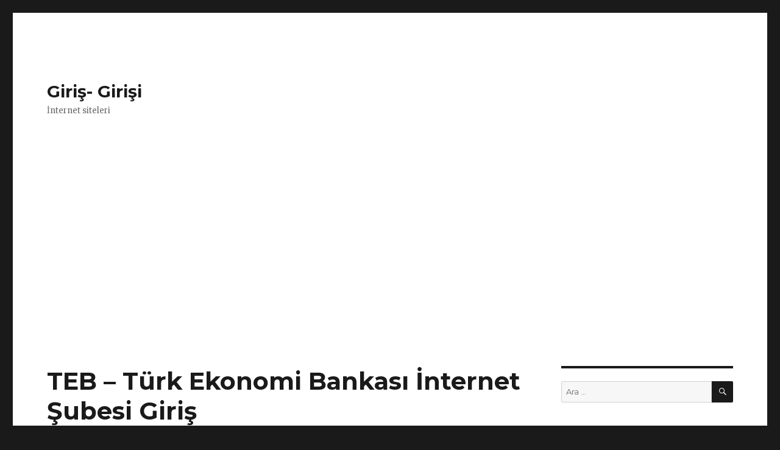

--- FILE ---
content_type: text/html; charset=UTF-8
request_url: https://girisi.com/teb-turk-ekonomi-bankasi-internet-subesi-giris/
body_size: 7377
content:
<!DOCTYPE html>
<html lang="tr" class="no-js">
    
    
<head>
	<meta charset="UTF-8">
	<meta name="viewport" content="width=device-width, initial-scale=1">
	
	<link rel="profile" href="https://gmpg.org/xfn/11">
		<link rel="pingback" href="https://girisi.com/xmlrpc.php">
		<script>(function(html){html.className = html.className.replace(/\bno-js\b/,'js')})(document.documentElement);</script>
<title>TEB – Türk Ekonomi Bankası İnternet Şubesi Giriş | Giriş- Girişi</title>

		<!-- All in One SEO 4.1.3.4 -->
		<meta name="robots" content="max-snippet:-1, max-image-preview:large, max-video-preview:-1"/>
		<link rel="canonical" href="https://girisi.com/teb-turk-ekonomi-bankasi-internet-subesi-giris/" />
		<script type="application/ld+json" class="aioseo-schema">
			{"@context":"https:\/\/schema.org","@graph":[{"@type":"WebSite","@id":"https:\/\/girisi.com\/#website","url":"https:\/\/girisi.com\/","name":"Giri\u015f- Giri\u015fi","description":"\u0130nternet siteleri","publisher":{"@id":"https:\/\/girisi.com\/#organization"}},{"@type":"Organization","@id":"https:\/\/girisi.com\/#organization","name":"Giri\u015f- Giri\u015fi","url":"https:\/\/girisi.com\/"},{"@type":"BreadcrumbList","@id":"https:\/\/girisi.com\/teb-turk-ekonomi-bankasi-internet-subesi-giris\/#breadcrumblist","itemListElement":[{"@type":"ListItem","@id":"https:\/\/girisi.com\/#listItem","position":"1","item":{"@type":"WebPage","@id":"https:\/\/girisi.com\/","name":"Ev","description":"\u0130nternet siteleri","url":"https:\/\/girisi.com\/"},"nextItem":"https:\/\/girisi.com\/teb-turk-ekonomi-bankasi-internet-subesi-giris\/#listItem"},{"@type":"ListItem","@id":"https:\/\/girisi.com\/teb-turk-ekonomi-bankasi-internet-subesi-giris\/#listItem","position":"2","item":{"@type":"WebPage","@id":"https:\/\/girisi.com\/teb-turk-ekonomi-bankasi-internet-subesi-giris\/","name":"TEB - T\u00fcrk Ekonomi Bankas\u0131 \u0130nternet \u015eubesi Giri\u015f","url":"https:\/\/girisi.com\/teb-turk-ekonomi-bankasi-internet-subesi-giris\/"},"previousItem":"https:\/\/girisi.com\/#listItem"}]},{"@type":"Person","@id":"https:\/\/girisi.com\/author\/editor\/#author","url":"https:\/\/girisi.com\/author\/editor\/","name":"editor","image":{"@type":"ImageObject","@id":"https:\/\/girisi.com\/teb-turk-ekonomi-bankasi-internet-subesi-giris\/#authorImage","url":"https:\/\/secure.gravatar.com\/avatar\/350fda782e101db421bf76947c36fb27?s=96&d=mm&r=g","width":"96","height":"96","caption":"editor"}},{"@type":"WebPage","@id":"https:\/\/girisi.com\/teb-turk-ekonomi-bankasi-internet-subesi-giris\/#webpage","url":"https:\/\/girisi.com\/teb-turk-ekonomi-bankasi-internet-subesi-giris\/","name":"TEB \u2013 T\u00fcrk Ekonomi Bankas\u0131 \u0130nternet \u015eubesi Giri\u015f | Giri\u015f- Giri\u015fi","inLanguage":"tr","isPartOf":{"@id":"https:\/\/girisi.com\/#website"},"breadcrumb":{"@id":"https:\/\/girisi.com\/teb-turk-ekonomi-bankasi-internet-subesi-giris\/#breadcrumblist"},"author":"https:\/\/girisi.com\/author\/editor\/#author","creator":"https:\/\/girisi.com\/author\/editor\/#author","image":{"@type":"ImageObject","@id":"https:\/\/girisi.com\/#mainImage","url":"146"},"primaryImageOfPage":{"@id":"https:\/\/girisi.com\/teb-turk-ekonomi-bankasi-internet-subesi-giris\/#mainImage"},"datePublished":"2014-12-25T20:45:08+00:00","dateModified":"2014-12-25T20:45:08+00:00"},{"@type":"Article","@id":"https:\/\/girisi.com\/teb-turk-ekonomi-bankasi-internet-subesi-giris\/#article","name":"TEB \u2013 T\u00fcrk Ekonomi Bankas\u0131 \u0130nternet \u015eubesi Giri\u015f | Giri\u015f- Giri\u015fi","headline":"TEB - T\u00fcrk Ekonomi Bankas\u0131 \u0130nternet \u015eubesi Giri\u015f","author":{"@id":"https:\/\/girisi.com\/author\/editor\/#author"},"publisher":{"@id":"https:\/\/girisi.com\/#organization"},"datePublished":"2014-12-25T20:45:08+00:00","dateModified":"2014-12-25T20:45:08+00:00","articleSection":"Bankalar, teb internet \u015fubesi giri\u015f","mainEntityOfPage":{"@id":"https:\/\/girisi.com\/teb-turk-ekonomi-bankasi-internet-subesi-giris\/#webpage"},"isPartOf":{"@id":"https:\/\/girisi.com\/teb-turk-ekonomi-bankasi-internet-subesi-giris\/#webpage"},"image":{"@type":"ImageObject","@id":"https:\/\/girisi.com\/#articleImage","url":"146"}}]}
		</script>
		<!-- All in One SEO -->

<link rel='dns-prefetch' href='//fonts.googleapis.com' />
<link rel='dns-prefetch' href='//s.w.org' />
<link href='https://fonts.gstatic.com' crossorigin rel='preconnect' />
<link rel="alternate" type="application/rss+xml" title="Giriş- Girişi &raquo; beslemesi" href="https://girisi.com/feed/" />
<link rel="alternate" type="application/rss+xml" title="Giriş- Girişi &raquo; yorum beslemesi" href="https://girisi.com/comments/feed/" />
<link rel="alternate" type="application/rss+xml" title="Giriş- Girişi &raquo; TEB &#8211; Türk Ekonomi Bankası İnternet Şubesi Giriş yorum beslemesi" href="https://girisi.com/teb-turk-ekonomi-bankasi-internet-subesi-giris/feed/" />
		<script>
			window._wpemojiSettings = {"baseUrl":"https:\/\/s.w.org\/images\/core\/emoji\/13.1.0\/72x72\/","ext":".png","svgUrl":"https:\/\/s.w.org\/images\/core\/emoji\/13.1.0\/svg\/","svgExt":".svg","source":{"concatemoji":"https:\/\/girisi.com\/wp-includes\/js\/wp-emoji-release.min.js?ver=5.8.12"}};
			!function(e,a,t){var n,r,o,i=a.createElement("canvas"),p=i.getContext&&i.getContext("2d");function s(e,t){var a=String.fromCharCode;p.clearRect(0,0,i.width,i.height),p.fillText(a.apply(this,e),0,0);e=i.toDataURL();return p.clearRect(0,0,i.width,i.height),p.fillText(a.apply(this,t),0,0),e===i.toDataURL()}function c(e){var t=a.createElement("script");t.src=e,t.defer=t.type="text/javascript",a.getElementsByTagName("head")[0].appendChild(t)}for(o=Array("flag","emoji"),t.supports={everything:!0,everythingExceptFlag:!0},r=0;r<o.length;r++)t.supports[o[r]]=function(e){if(!p||!p.fillText)return!1;switch(p.textBaseline="top",p.font="600 32px Arial",e){case"flag":return s([127987,65039,8205,9895,65039],[127987,65039,8203,9895,65039])?!1:!s([55356,56826,55356,56819],[55356,56826,8203,55356,56819])&&!s([55356,57332,56128,56423,56128,56418,56128,56421,56128,56430,56128,56423,56128,56447],[55356,57332,8203,56128,56423,8203,56128,56418,8203,56128,56421,8203,56128,56430,8203,56128,56423,8203,56128,56447]);case"emoji":return!s([10084,65039,8205,55357,56613],[10084,65039,8203,55357,56613])}return!1}(o[r]),t.supports.everything=t.supports.everything&&t.supports[o[r]],"flag"!==o[r]&&(t.supports.everythingExceptFlag=t.supports.everythingExceptFlag&&t.supports[o[r]]);t.supports.everythingExceptFlag=t.supports.everythingExceptFlag&&!t.supports.flag,t.DOMReady=!1,t.readyCallback=function(){t.DOMReady=!0},t.supports.everything||(n=function(){t.readyCallback()},a.addEventListener?(a.addEventListener("DOMContentLoaded",n,!1),e.addEventListener("load",n,!1)):(e.attachEvent("onload",n),a.attachEvent("onreadystatechange",function(){"complete"===a.readyState&&t.readyCallback()})),(n=t.source||{}).concatemoji?c(n.concatemoji):n.wpemoji&&n.twemoji&&(c(n.twemoji),c(n.wpemoji)))}(window,document,window._wpemojiSettings);
		</script>
		<style>
img.wp-smiley,
img.emoji {
	display: inline !important;
	border: none !important;
	box-shadow: none !important;
	height: 1em !important;
	width: 1em !important;
	margin: 0 .07em !important;
	vertical-align: -0.1em !important;
	background: none !important;
	padding: 0 !important;
}
</style>
	<link rel='stylesheet' id='wp-block-library-css'  href='https://girisi.com/wp-includes/css/dist/block-library/style.min.css?ver=5.8.12' media='all' />
<style id='wp-block-library-theme-inline-css'>
#start-resizable-editor-section{display:none}.wp-block-audio figcaption{color:#555;font-size:13px;text-align:center}.is-dark-theme .wp-block-audio figcaption{color:hsla(0,0%,100%,.65)}.wp-block-code{font-family:Menlo,Consolas,monaco,monospace;color:#1e1e1e;padding:.8em 1em;border:1px solid #ddd;border-radius:4px}.wp-block-embed figcaption{color:#555;font-size:13px;text-align:center}.is-dark-theme .wp-block-embed figcaption{color:hsla(0,0%,100%,.65)}.blocks-gallery-caption{color:#555;font-size:13px;text-align:center}.is-dark-theme .blocks-gallery-caption{color:hsla(0,0%,100%,.65)}.wp-block-image figcaption{color:#555;font-size:13px;text-align:center}.is-dark-theme .wp-block-image figcaption{color:hsla(0,0%,100%,.65)}.wp-block-pullquote{border-top:4px solid;border-bottom:4px solid;margin-bottom:1.75em;color:currentColor}.wp-block-pullquote__citation,.wp-block-pullquote cite,.wp-block-pullquote footer{color:currentColor;text-transform:uppercase;font-size:.8125em;font-style:normal}.wp-block-quote{border-left:.25em solid;margin:0 0 1.75em;padding-left:1em}.wp-block-quote cite,.wp-block-quote footer{color:currentColor;font-size:.8125em;position:relative;font-style:normal}.wp-block-quote.has-text-align-right{border-left:none;border-right:.25em solid;padding-left:0;padding-right:1em}.wp-block-quote.has-text-align-center{border:none;padding-left:0}.wp-block-quote.is-large,.wp-block-quote.is-style-large{border:none}.wp-block-search .wp-block-search__label{font-weight:700}.wp-block-group.has-background{padding:1.25em 2.375em;margin-top:0;margin-bottom:0}.wp-block-separator{border:none;border-bottom:2px solid;margin-left:auto;margin-right:auto;opacity:.4}.wp-block-separator:not(.is-style-wide):not(.is-style-dots){width:100px}.wp-block-separator.has-background:not(.is-style-dots){border-bottom:none;height:1px}.wp-block-separator.has-background:not(.is-style-wide):not(.is-style-dots){height:2px}.wp-block-table thead{border-bottom:3px solid}.wp-block-table tfoot{border-top:3px solid}.wp-block-table td,.wp-block-table th{padding:.5em;border:1px solid;word-break:normal}.wp-block-table figcaption{color:#555;font-size:13px;text-align:center}.is-dark-theme .wp-block-table figcaption{color:hsla(0,0%,100%,.65)}.wp-block-video figcaption{color:#555;font-size:13px;text-align:center}.is-dark-theme .wp-block-video figcaption{color:hsla(0,0%,100%,.65)}.wp-block-template-part.has-background{padding:1.25em 2.375em;margin-top:0;margin-bottom:0}#end-resizable-editor-section{display:none}
</style>
<link rel='stylesheet' id='twentysixteen-fonts-css'  href='https://fonts.googleapis.com/css?family=Merriweather%3A400%2C700%2C900%2C400italic%2C700italic%2C900italic%7CMontserrat%3A400%2C700%7CInconsolata%3A400&#038;subset=latin%2Clatin-ext&#038;display=fallback' media='all' />
<link rel='stylesheet' id='genericons-css'  href='https://girisi.com/wp-content/themes/twentysixteen/genericons/genericons.css?ver=20201208' media='all' />
<link rel='stylesheet' id='twentysixteen-style-css'  href='https://girisi.com/wp-content/themes/twentysixteen/style.css?ver=20201208' media='all' />
<link rel='stylesheet' id='twentysixteen-block-style-css'  href='https://girisi.com/wp-content/themes/twentysixteen/css/blocks.css?ver=20190102' media='all' />
<!--[if lt IE 10]>
<link rel='stylesheet' id='twentysixteen-ie-css'  href='https://girisi.com/wp-content/themes/twentysixteen/css/ie.css?ver=20170530' media='all' />
<![endif]-->
<!--[if lt IE 9]>
<link rel='stylesheet' id='twentysixteen-ie8-css'  href='https://girisi.com/wp-content/themes/twentysixteen/css/ie8.css?ver=20170530' media='all' />
<![endif]-->
<!--[if lt IE 8]>
<link rel='stylesheet' id='twentysixteen-ie7-css'  href='https://girisi.com/wp-content/themes/twentysixteen/css/ie7.css?ver=20170530' media='all' />
<![endif]-->
<!--[if lt IE 9]>
<script src='https://girisi.com/wp-content/themes/twentysixteen/js/html5.js?ver=3.7.3' id='twentysixteen-html5-js'></script>
<![endif]-->
<script src='https://girisi.com/wp-includes/js/jquery/jquery.min.js?ver=3.6.0' id='jquery-core-js'></script>
<script src='https://girisi.com/wp-includes/js/jquery/jquery-migrate.min.js?ver=3.3.2' id='jquery-migrate-js'></script>
<link rel="https://api.w.org/" href="https://girisi.com/wp-json/" /><link rel="alternate" type="application/json" href="https://girisi.com/wp-json/wp/v2/posts/97" /><link rel="EditURI" type="application/rsd+xml" title="RSD" href="https://girisi.com/xmlrpc.php?rsd" />
<link rel="wlwmanifest" type="application/wlwmanifest+xml" href="https://girisi.com/wp-includes/wlwmanifest.xml" /> 
<meta name="generator" content="WordPress 5.8.12" />
<link rel='shortlink' href='https://girisi.com/?p=97' />
<link rel="alternate" type="application/json+oembed" href="https://girisi.com/wp-json/oembed/1.0/embed?url=https%3A%2F%2Fgirisi.com%2Fteb-turk-ekonomi-bankasi-internet-subesi-giris%2F" />
<link rel="alternate" type="text/xml+oembed" href="https://girisi.com/wp-json/oembed/1.0/embed?url=https%3A%2F%2Fgirisi.com%2Fteb-turk-ekonomi-bankasi-internet-subesi-giris%2F&#038;format=xml" />
<style>.recentcomments a{display:inline !important;padding:0 !important;margin:0 !important;}</style>	
</head>

<body class="post-template-default single single-post postid-97 single-format-standard wp-embed-responsive group-blog">
<div id="page" class="site">
	<div class="site-inner">
		<a class="skip-link screen-reader-text" href="#content">İçeriğe geç</a>

		<header id="masthead" class="site-header" role="banner">
			<div class="site-header-main">
				<div class="site-branding">
					
											<p class="site-title"><a href="https://girisi.com/" rel="home">Giriş- Girişi</a></p>
												<p class="site-description">İnternet siteleri</p>
									</div><!-- .site-branding -->

							</div><!-- .site-header-main -->

					</header><!-- .site-header -->

		<div id="content" class="site-content">

<div id="primary" class="content-area">
	<main id="main" class="site-main" role="main">
		
<article id="post-97" class="post-97 post type-post status-publish format-standard has-post-thumbnail hentry category-bankalar tag-teb-internet-subesi-giris">
	<header class="entry-header">
		<h1 class="entry-title">TEB &#8211; Türk Ekonomi Bankası İnternet Şubesi Giriş</h1>	</header><!-- .entry-header -->

	
	
		<div class="post-thumbnail">
				</div><!-- .post-thumbnail -->

	
	<div class="entry-content">
		<p><strong>TEB- Türk Ekonomi Bankası internet şubesi giriş</strong> işlemi için gerekli bilgileri sağladığınız sürece bu sisteme dünyanın neresinde olursanız olun ulaşabilirsiniz. Ancak bu sisteme giriş yapabilmek için diğer banka müşterilerinin yapmaları gereken öncelikle müşteri hizmetlerini arayarak gerekli olan şifreyi almaları iken sizin böyle uzun işlemler ile uğraşmanıza gerek yok. TEB internet şubesi girişinizi şu şekilde yapabilirsiniz.<span id="more-97"></span></p>
<p><strong>TEB bankası internet bankacılığı</strong> girişi için sadece kredi kart numaranız ve kart şifreniz gereklidir. Bunun dışında hiç birşey yapmanıza gerek yok. Bu bilgileriniz olduğu sürece internet bankacılığı girişinizi yapabilirsiniz. TEB internet bankacılığı sayesinde kredi kart harcamalarınızı kontrol edebilir ve ay içerisinde kotayı aşmadan istediğiniz gibi harcama yapabilirsiniz.</p>
<p>TEB internet bankacılığı ile canlı destek telefonlarından istediğiniz saatte yardım alabilir. Ayrıca internet bankacılığı sayfanızda size özel sunulan hediyelerden ve kampanyalardan yararlanabilirsiniz. Hangi banka bir internet şubesine bu kadar kolay ulaşmanızı, işlem yapmanızı ve size özel hediyeleri ile sizi sevindirmeyi başarabilir. Banka seçiminizi yapmadan önce mutlaka bir daha düşünün TEB sizin için ayrıcalıktır.</p>
<div class="imkhw695665b6a291e" ><script async src="https://pagead2.googlesyndication.com/pagead/js/adsbygoogle.js"></script>
<ins class="adsbygoogle"
     style="display:block; text-align:center;"
     data-ad-layout="in-article"
     data-ad-format="fluid"
     data-ad-client="ca-pub-1834787164780493"
     data-ad-slot="8303674817"></ins>
<script>
     (adsbygoogle = window.adsbygoogle || []).push({});
</script></div><style type="text/css">
.imkhw695665b6a291e {
margin: 5px; padding: 0px;
}
@media screen and (min-width: 1201px) {
.imkhw695665b6a291e {
display: block;
}
}
@media screen and (min-width: 993px) and (max-width: 1200px) {
.imkhw695665b6a291e {
display: block;
}
}
@media screen and (min-width: 769px) and (max-width: 992px) {
.imkhw695665b6a291e {
display: block;
}
}
@media screen and (min-width: 768px) and (max-width: 768px) {
.imkhw695665b6a291e {
display: block;
}
}
@media screen and (max-width: 767px) {
.imkhw695665b6a291e {
display: block;
}
}
</style>
	</div><!-- .entry-content -->

	<footer class="entry-footer">
		<span class="byline"><span class="author vcard"><img alt='' src='https://secure.gravatar.com/avatar/350fda782e101db421bf76947c36fb27?s=49&#038;d=mm&#038;r=g' srcset='https://secure.gravatar.com/avatar/350fda782e101db421bf76947c36fb27?s=98&#038;d=mm&#038;r=g 2x' class='avatar avatar-49 photo' height='49' width='49' loading='lazy'/><span class="screen-reader-text">Yazar </span> <a class="url fn n" href="https://girisi.com/author/editor/">editor</a></span></span><span class="posted-on"><span class="screen-reader-text">Yayın tarihi </span><a href="https://girisi.com/teb-turk-ekonomi-bankasi-internet-subesi-giris/" rel="bookmark"><time class="entry-date published updated" datetime="2014-12-25T20:45:08+00:00">Aralık 25, 2014</time></a></span><span class="cat-links"><span class="screen-reader-text">Kategoriler </span><a href="https://girisi.com/kategori/bankalar/" rel="category tag">Bankalar</a></span><span class="tags-links"><span class="screen-reader-text">Etiketler </span><a href="https://girisi.com/tag/teb-internet-subesi-giris/" rel="tag">teb internet şubesi giriş</a></span>			</footer><!-- .entry-footer -->
</article><!-- #post-97 -->

<div id="comments" class="comments-area">

	
	
		<div id="respond" class="comment-respond">
		<h2 id="reply-title" class="comment-reply-title">Bir cevap yazın <small><a rel="nofollow" id="cancel-comment-reply-link" href="/teb-turk-ekonomi-bankasi-internet-subesi-giris/#respond" style="display:none;">Cevabı iptal et</a></small></h2><form action="https://girisi.com/wp-comments-post.php" method="post" id="commentform" class="comment-form" novalidate><p class="comment-notes"><span id="email-notes">E-posta hesabınız yayımlanmayacak.</span> Gerekli alanlar <span class="required">*</span> ile işaretlenmişlerdir</p><p class="comment-form-comment"><label for="comment">Yorum</label> <textarea id="comment" name="comment" cols="45" rows="8" maxlength="65525" required="required"></textarea></p><p class="comment-form-author"><label for="author">İsim <span class="required">*</span></label> <input id="author" name="author" type="text" value="" size="30" maxlength="245" required='required' /></p>
<p class="comment-form-email"><label for="email">E-posta <span class="required">*</span></label> <input id="email" name="email" type="email" value="" size="30" maxlength="100" aria-describedby="email-notes" required='required' /></p>
<p class="comment-form-url"><label for="url">İnternet sitesi</label> <input id="url" name="url" type="url" value="" size="30" maxlength="200" /></p>
<p class="comment-form-cookies-consent"><input id="wp-comment-cookies-consent" name="wp-comment-cookies-consent" type="checkbox" value="yes" /> <label for="wp-comment-cookies-consent">Bir dahaki sefere yorum yaptığımda kullanılmak üzere adımı, e-posta adresimi ve web site adresimi bu tarayıcıya kaydet.</label></p>
<p class="form-submit"><input name="submit" type="submit" id="submit" class="submit" value="Yorum gönder" /> <input type='hidden' name='comment_post_ID' value='97' id='comment_post_ID' />
<input type='hidden' name='comment_parent' id='comment_parent' value='0' />
</p><p style="display: none;"><input type="hidden" id="akismet_comment_nonce" name="akismet_comment_nonce" value="154ff509db" /></p><p style="display: none !important;"><label>&#916;<textarea name="ak_hp_textarea" cols="45" rows="8" maxlength="100"></textarea></label><input type="hidden" id="ak_js_1" name="ak_js" value="99"/><script>document.getElementById( "ak_js_1" ).setAttribute( "value", ( new Date() ).getTime() );</script></p></form>	</div><!-- #respond -->
	
</div><!-- .comments-area -->

	<nav class="navigation post-navigation" role="navigation" aria-label="Yazılar">
		<h2 class="screen-reader-text">Yazı dolaşımı</h2>
		<div class="nav-links"><div class="nav-previous"><a href="https://girisi.com/facebook-giris/" rel="prev"><span class="meta-nav" aria-hidden="true">Önceki</span> <span class="screen-reader-text">Önceki yazı:</span> <span class="post-title">Facebook Giriş</span></a></div><div class="nav-next"><a href="https://girisi.com/halkbankasi-internet-subesi-giris/" rel="next"><span class="meta-nav" aria-hidden="true">Sonraki</span> <span class="screen-reader-text">Sonraki yazı:</span> <span class="post-title">Halkbankası İnternet Şubesi Giriş</span></a></div></div>
	</nav>
	</main><!-- .site-main -->

	
</div><!-- .content-area -->


	<aside id="secondary" class="sidebar widget-area" role="complementary">
		<section id="search-2" class="widget widget_search">
<form role="search" method="get" class="search-form" action="https://girisi.com/">
	<label>
		<span class="screen-reader-text">Ara:</span>
		<input type="search" class="search-field" placeholder="Ara &hellip;" value="" name="s" />
	</label>
	<button type="submit" class="search-submit"><span class="screen-reader-text">Ara</span></button>
</form>
</section>
		<section id="recent-posts-2" class="widget widget_recent_entries">
		<h2 class="widget-title">Son Yazılar</h2><nav role="navigation" aria-label="Son Yazılar">
		<ul>
											<li>
					<a href="https://girisi.com/set-kart-gecen-yerler/">Set Kart Geçen Yerler</a>
									</li>
											<li>
					<a href="https://girisi.com/oriflame-odemesi-nasil-yapilir/">Oriflame Ödemesi Nasıl Yapılır</a>
									</li>
											<li>
					<a href="https://girisi.com/aol-ogrenci-giris/">AÖL Öğrenci Giriş</a>
									</li>
											<li>
					<a href="https://girisi.com/aof-sinav-giris-yerleri/">AÖF Sınav Giriş Yerleri</a>
									</li>
											<li>
					<a href="https://girisi.com/geksis-girisi-nasil-yapilir/">GEKSİS Girişi Nasıl Yapılır?</a>
									</li>
					</ul>

		</nav></section><section id="categories-2" class="widget widget_categories"><h2 class="widget-title">Kategoriler</h2><nav role="navigation" aria-label="Kategoriler">
			<ul>
					<li class="cat-item cat-item-2"><a href="https://girisi.com/kategori/alisveris/">Alışveriş</a>
</li>
	<li class="cat-item cat-item-3"><a href="https://girisi.com/kategori/bankalar/">Bankalar</a>
</li>
	<li class="cat-item cat-item-4"><a href="https://girisi.com/kategori/firmalar/">Firmalar</a>
</li>
	<li class="cat-item cat-item-5"><a href="https://girisi.com/kategori/genel/">Genel</a>
</li>
	<li class="cat-item cat-item-6"><a href="https://girisi.com/kategori/resmi-kurumlar/">Resmi Kurumlar</a>
</li>
	<li class="cat-item cat-item-7"><a href="https://girisi.com/kategori/sosyal-medya/">Sosyal Medya</a>
</li>
			</ul>

			</nav></section><section id="recent-comments-2" class="widget widget_recent_comments"><h2 class="widget-title">Son Yorumlar</h2><nav role="navigation" aria-label="Son Yorumlar"><ul id="recentcomments"><li class="recentcomments"><a href="https://girisi.com/lorems-uye-girisi/#comment-227925">Lorems Üye Girişi</a> için <span class="comment-author-link">Sevgi Ece</span></li><li class="recentcomments"><a href="https://girisi.com/defacto-uye-girisi/#comment-227322">DEFACTO ÜYE GİRİŞİ</a> için <span class="comment-author-link">Ali</span></li><li class="recentcomments"><a href="https://girisi.com/biobellinda-uye-girisi-yap/#comment-144931">Biobellinda Üye Girişi Yap</a> için <span class="comment-author-link">Heva</span></li><li class="recentcomments"><a href="https://girisi.com/flo-ayakkabi-uyelik/#comment-117172">FLO AYAKKABI ÜYELİK</a> için <span class="comment-author-link">ömer lütfi artıca</span></li><li class="recentcomments"><a href="https://girisi.com/giris-yap-outlook/#comment-53068">GİRİŞ YAP OUTLOOK</a> için <span class="comment-author-link">Ahmet remzi tasci</span></li></ul></nav></section><section id="nav_menu-2" class="widget widget_nav_menu"><nav class="menu-yan-container" aria-label="Menü"><ul id="menu-yan" class="menu"><li id="menu-item-527" class="menu-item menu-item-type-custom menu-item-object-custom menu-item-527"><a href="https://girisi.com/kykportal/">KYK PORTAL</a></li>
<li id="menu-item-530" class="menu-item menu-item-type-custom menu-item-object-custom menu-item-530"><a href="https://girisi.com/kosgeb.gov.tr/">KOSGEB</a></li>
<li id="menu-item-540" class="menu-item menu-item-type-custom menu-item-object-custom menu-item-540"><a href="https://www.senetlenakit.com/">Senetle Kredi</a></li>
</ul></nav></section>	</aside><!-- .sidebar .widget-area -->

		</div><!-- .site-content -->

		<footer id="colophon" class="site-footer" role="contentinfo">
			
			
			<div class="site-info">
								<span class="site-title"><a href="https://girisi.com/" rel="home">Giriş- Girişi</a></span>
								<a href="https://wordpress.org/" class="imprint">
					WordPress gururla sunar				</a>
			</div><!-- .site-info -->
		</footer><!-- .site-footer -->
	</div><!-- .site-inner -->
</div><!-- .site -->

<script src='https://girisi.com/wp-content/themes/twentysixteen/js/skip-link-focus-fix.js?ver=20170530' id='twentysixteen-skip-link-focus-fix-js'></script>
<script src='https://girisi.com/wp-includes/js/comment-reply.min.js?ver=5.8.12' id='comment-reply-js'></script>
<script id='twentysixteen-script-js-extra'>
var screenReaderText = {"expand":"Alt men\u00fcy\u00fc geni\u015flet","collapse":"Alt men\u00fcy\u00fc toparla"};
</script>
<script src='https://girisi.com/wp-content/themes/twentysixteen/js/functions.js?ver=20181217' id='twentysixteen-script-js'></script>
<script src='https://girisi.com/wp-includes/js/wp-embed.min.js?ver=5.8.12' id='wp-embed-js'></script>
<script defer src='https://girisi.com/wp-content/plugins/akismet/_inc/akismet-frontend.js?ver=1705126240' id='akismet-frontend-js'></script>
</body>
</html>

<!-- Page generated by LiteSpeed Cache 4.4.1 on 2026-01-01 12:16:54 -->

--- FILE ---
content_type: text/html; charset=utf-8
request_url: https://www.google.com/recaptcha/api2/aframe
body_size: 259
content:
<!DOCTYPE HTML><html><head><meta http-equiv="content-type" content="text/html; charset=UTF-8"></head><body><script nonce="nYGpPF4D_Fge-X25DR_FRA">/** Anti-fraud and anti-abuse applications only. See google.com/recaptcha */ try{var clients={'sodar':'https://pagead2.googlesyndication.com/pagead/sodar?'};window.addEventListener("message",function(a){try{if(a.source===window.parent){var b=JSON.parse(a.data);var c=clients[b['id']];if(c){var d=document.createElement('img');d.src=c+b['params']+'&rc='+(localStorage.getItem("rc::a")?sessionStorage.getItem("rc::b"):"");window.document.body.appendChild(d);sessionStorage.setItem("rc::e",parseInt(sessionStorage.getItem("rc::e")||0)+1);localStorage.setItem("rc::h",'1767633517750');}}}catch(b){}});window.parent.postMessage("_grecaptcha_ready", "*");}catch(b){}</script></body></html>